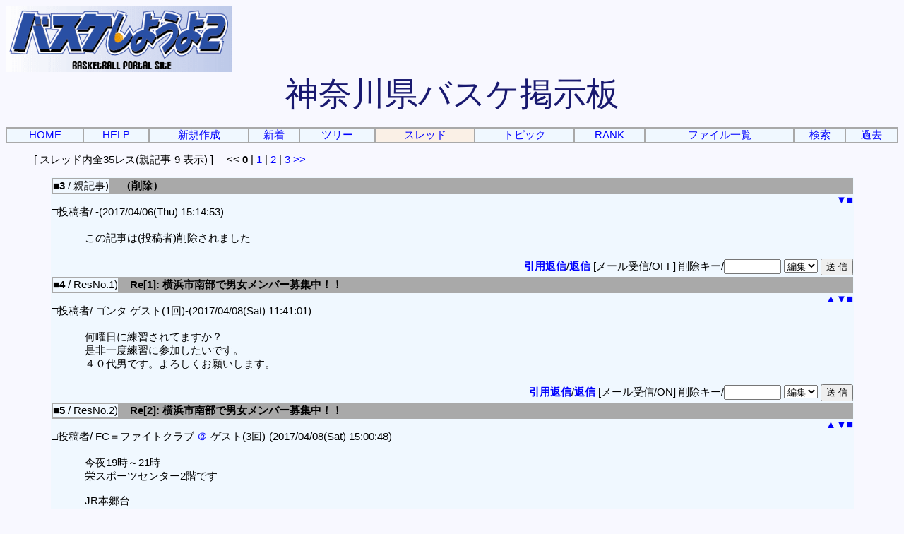

--- FILE ---
content_type: text/html; charset=EUC-JP
request_url: http://www.lpbb.com/cgi-bin/cbbs/cbbs.cgi?mode=res&mo=25&number=3&space=30&page=0&no=75
body_size: 22887
content:
<html>
<head>
<meta name="viewport" content="width=device-width" >
<meta http-equiv="Content-type" content="text/html; charset=EUC-JP">
<link rel="alternate" type="application/rss+xml" title="RSS 2.0" href="./cbbsrss75.xml" />

<STYLE TYPE="text/css">
<!--
a:link{    /* 未リンク */
	text-decoration:none;
}
a:visited{ /* 既リンク */
	text-decoration:none;
}
a:hover  { /* リンク中 */
	color:#F44646; text-decoration:underline;
}
body,td,th{/* 基本フォント&基本サイズ */
	font-family: 'Lato', 'Noto Sans JP', 'ヒラギノ角ゴ ProN', 'Hiragino Kaku Gothic ProN', 'メイリオ', Meiryo, 'ＭＳ Ｐゴシック', 'MS PGothic', sans-serif; font-size:11pt;
}
tt{font-size:12pt;}/* ツリー罫線の文字サイズ */}
-->
</STYLE>



<!--Child Tree v8.94R5 (RSS/SPAM 対応版)-->
<title>神奈川県バスケ掲示板 [One Thread Res View / （削除） / Page: 0]</title>
<script data-ad-client="ca-pub-3175817917840707" async src="https://pagead2.googlesyndication.com/pagead/js/adsbygoogle.js"></script>
</head>
<body text='#000000' link='#0000ff' vlink='#4b0082' bgcolor='#f8f8ff'>
<!--ヘッダ広告タグ挿入位置▽-->
<A href="http://www.lpbb.com/index.html"><IMG src="http://www.lpbb.com/rogo18.gif" width="320" height="94" border="0"></A> <br>


<!--△ここまで-->
<center>
<span style="font-size:35pt;color:#191970;font-family:ヒラギノ角ゴ Pro W3;">神奈川県バスケ掲示板</span>
<p><table border="1" cellspacing="0" cellpadding="0" width="100%" bordercolor="#a9a9a9"><tr align="center" bgcolor="#f0f8ff">
<td><a href="http://www.lpbb.com">HOME</a></td>
<td><a href="./cbbs.cgi?mode=man&no=75">HELP</a></td>
<td><a href="./cbbs.cgi?mode=new&no=75">新規作成</a></td>
<td><a href="./cbbs.cgi?mode=n_w&no=75">新着</a></td>
<td><a href="./cbbs.cgi?H=T&no=75">ツリー</a></td>
<td bgcolor="#faf0e6"><a href="./cbbs.cgi?mode=alk&no=75">スレッド</a></td>
<td><a href="./cbbs.cgi?H=F&no=75">トピック</a></td>
<td><a href="./cbbs.cgi?mode=ran&no=75">RANK</a></td>
<td><a href="./cbbs.cgi?mode=f_a&no=75">ファイル一覧</a></td>
<td><a href="./srch.cgi?no=75">検索</a></td>
<td><a href="./srch.cgi?mode=log&no=75">過去</a></td>

</td></tr></table></p>
</center><ul>[ スレッド内全35レス(親記事-9 表示) ]　
&lt;&lt;
<b>0</b>
| <a href="./cbbs.cgi?mode=res&number=3&page=10&no=75">1</a>
| <a href="./cbbs.cgi?mode=res&number=3&page=20&no=75">2</a>
| <a href="./cbbs.cgi?mode=res&number=3&page=30&no=75">3</a>
<a href="./cbbs.cgi?mode=res&number=3&page=10&no=75">&gt;&gt;</a>
<br></ul><center>
<a name="1"></a>
<table width="90%" bgcolor="#f0f8ff" border="0" bordercolor="#a9a9a9" cellspacing="0"><tr><td>
<table border="1" cellspacing="0" cellpadding="0" width="100%" bordercolor="#a9a9a9">
<tr><td width="1%" nowrap><b><font color="#000000">■3</font></b> / 親記事)</td>
<td bgcolor="#a9a9a9">　<b><font color="#000000">（削除）</font></b>
</td></tr></table><div align="right">&nbsp;&nbsp;<a href="#2">▼</a><a href="#1">■</a></div>
□投稿者/   -(2017/04/06(Thu) 15:14:53) <br>
<ul><table><tr><td align="center"></td><td><font color="#000000"><!--C-->この記事は(投稿者)削除されました<br></td></tr></table></ul>
<div align="right"></div></td></tr>
<tr><form action="./cbbs.cgi" method="POST">
<td align="right"><a href="./cbbs.cgi?mode=res&mo=3&number=3&space=0&page=0&no=75#F"><b>引用返信</b></a>/<a href="./cbbs.cgi?mode=res&mo=3&number=3&space=0&page=0&In=1&no=75#F"><b>返信</b></a>
[メール受信/OFF]

<input type="hidden" name="del" value="3"><input type="hidden" name="no" value="75">

削除キー/<input type="password" name="delkey" size="8">
<select name="mode">
<option value="nam">編集
<option value="key">削除
</select>
<input type="submit" value="送 信"></td></form></tr></table>
<a name="2"></a>
<table width="90%" bgcolor="#f0f8ff" border="0" bordercolor="#a9a9a9" cellspacing="0"><tr><td>
<table border="1" cellspacing="0" cellpadding="0" width="100%" bordercolor="#a9a9a9">
<tr><td width="1%" nowrap><b><font color="#000000">■4</font></b> / ResNo.1)</td>
<td bgcolor="#a9a9a9">　<b><font color="#000000">Re[1]: 横浜市南部で男女メンバー募集中！！</font></b>
</td></tr></table><div align="right"><a href="#1">▲<a href="#3">▼<a href="#1">■</a></div>
□投稿者/ ゴンタ  ゲスト(1回)-(2017/04/08(Sat) 11:41:01) <br>
<ul><table><tr><td align="center"></td><td><font color="#000000"><!--C-->何曜日に練習されてますか？<br>是非一度練習に参加したいです。<br>４０代男です。よろしくお願いします。<br></td></tr></table></ul>
<div align="right"></div></td></tr>
<tr><form action="./cbbs.cgi" method="POST">
<td align="right"><a href="./cbbs.cgi?mode=res&mo=4&number=3&space=15&page=0&no=75#F"><b>引用返信</b></a>/<a href="./cbbs.cgi?mode=res&mo=4&number=3&space=15&page=0&In=1&no=75#F"><b>返信</b></a>
[メール受信/ON]

<input type="hidden" name="del" value="4"><input type="hidden" name="no" value="75">

削除キー/<input type="password" name="delkey" size="8">
<select name="mode">
<option value="nam">編集
<option value="key">削除
</select>
<input type="submit" value="送 信"></td></form></tr></table>
<a name="3"></a>
<table width="90%" bgcolor="#f0f8ff" border="0" bordercolor="#a9a9a9" cellspacing="0"><tr><td>
<table border="1" cellspacing="0" cellpadding="0" width="100%" bordercolor="#a9a9a9">
<tr><td width="1%" nowrap><b><font color="#000000">■5</font></b> / ResNo.2)</td>
<td bgcolor="#a9a9a9">　<b><font color="#000000">Re[2]: 横浜市南部で男女メンバー募集中！！</font></b>
</td></tr></table><div align="right"><a href="#2">▲<a href="#4">▼<a href="#1">■</a></div>
□投稿者/ FC＝ファイトクラブ <a href="mailto:fight_club_yokohama@yahoo.co.jp">＠</a> ゲスト(3回)-(2017/04/08(Sat) 15:00:48) <br>
<ul><table><tr><td align="center"></td><td><font color="#000000"><!--C-->今夜19時～21時<br>栄スポーツセンター2階です<br><br>JR本郷台<br></td></tr></table></ul>
<div align="right"></div></td></tr>
<tr><form action="./cbbs.cgi" method="POST">
<td align="right"><a href="./cbbs.cgi?mode=res&mo=5&number=3&space=30&page=0&no=75#F"><b>引用返信</b></a>/<a href="./cbbs.cgi?mode=res&mo=5&number=3&space=30&page=0&In=1&no=75#F"><b>返信</b></a>
[メール受信/OFF]

<input type="hidden" name="del" value="5"><input type="hidden" name="no" value="75">

削除キー/<input type="password" name="delkey" size="8">
<select name="mode">
<option value="nam">編集
<option value="key">削除
</select>
<input type="submit" value="送 信"></td></form></tr></table>
<a name="4"></a>
<table width="90%" bgcolor="#f0f8ff" border="0" bordercolor="#a9a9a9" cellspacing="0"><tr><td>
<table border="1" cellspacing="0" cellpadding="0" width="100%" bordercolor="#a9a9a9">
<tr><td width="1%" nowrap><b><font color="#000000">■16</font></b> / ResNo.3)</td>
<td bgcolor="#a9a9a9">　<b><font color="#000000">Re[1]: 横浜市南部で男女メンバー募集中！！</font></b>
</td></tr></table><div align="right"><a href="#3">▲<a href="#5">▼<a href="#1">■</a></div>
□投稿者/ カズ  ゲスト(1回)-(2017/06/06(Tue) 19:51:33) <br>
<ul><table><tr><td align="center"></td><td><font color="#000000"><!--C-->昨年横浜に越してきた40代（男）です。<br>まだメンバーの募集はしていますでしょうか？<br>会社勤めでブランクもかなりありますが、40代でも気軽にプレーできる環境を探しています。<br></td></tr></table></ul>
<div align="right"></div></td></tr>
<tr><form action="./cbbs.cgi" method="POST">
<td align="right"><a href="./cbbs.cgi?mode=res&mo=16&number=3&space=15&page=0&no=75#F"><b>引用返信</b></a>/<a href="./cbbs.cgi?mode=res&mo=16&number=3&space=15&page=0&In=1&no=75#F"><b>返信</b></a>
[メール受信/OFF]

<input type="hidden" name="del" value="16"><input type="hidden" name="no" value="75">

削除キー/<input type="password" name="delkey" size="8">
<select name="mode">
<option value="nam">編集
<option value="key">削除
</select>
<input type="submit" value="送 信"></td></form></tr></table>
<a name="5"></a>
<table width="90%" bgcolor="#f0f8ff" border="0" bordercolor="#a9a9a9" cellspacing="0"><tr><td>
<table border="1" cellspacing="0" cellpadding="0" width="100%" bordercolor="#a9a9a9">
<tr><td width="1%" nowrap><b><font color="#000000">■19</font></b> / ResNo.4)</td>
<td bgcolor="#a9a9a9">　<b><font color="#000000">Re[2]: 横浜市南部で男女メンバー募集中！！</font></b>
</td></tr></table><div align="right"><a href="#4">▲<a href="#6">▼<a href="#1">■</a></div>
□投稿者/ FC＝ファイトクラブ  ゲスト(1回)-(2017/06/14(Wed) 15:48:33) <br>
<ul><table><tr><td align="center"></td><td><font color="#000000"><!--C-->代表の「せんせぇ～」です<br><br>みんな気楽にやってます<br><br>ただし<br>基礎とポジショニングは大事なチーム環境です<br><br>今週土曜夜19時＠栄SC２F<br><br>ぜひ<br></td></tr></table></ul>
<div align="right"></div></td></tr>
<tr><form action="./cbbs.cgi" method="POST">
<td align="right"><a href="./cbbs.cgi?mode=res&mo=19&number=3&space=30&page=0&no=75#F"><b>引用返信</b></a>/<a href="./cbbs.cgi?mode=res&mo=19&number=3&space=30&page=0&In=1&no=75#F"><b>返信</b></a>
[メール受信/OFF]

<input type="hidden" name="del" value="19"><input type="hidden" name="no" value="75">

削除キー/<input type="password" name="delkey" size="8">
<select name="mode">
<option value="nam">編集
<option value="key">削除
</select>
<input type="submit" value="送 信"></td></form></tr></table>
<a name="6"></a>
<table width="90%" bgcolor="#f0f8ff" border="0" bordercolor="#a9a9a9" cellspacing="0"><tr><td>
<table border="1" cellspacing="0" cellpadding="0" width="100%" bordercolor="#a9a9a9">
<tr><td width="1%" nowrap><b><font color="#000000">■20</font></b> / ResNo.5)</td>
<td bgcolor="#a9a9a9">　<b><font color="#000000">Re[3]: 横浜市南部で男女メンバー募集中！！</font></b>
</td></tr></table><div align="right"><a href="#5">▲<a href="#7">▼<a href="#1">■</a></div>
□投稿者/ カズ  ゲスト(2回)-(2017/06/16(Fri) 12:47:09) <br>
<ul><table><tr><td align="center"></td><td><font color="#000000"><!--C-->返信ありがとうございます！<br><br>いちおう中→高→大とバスケ部で頑張ってきたのですが、何分ブランクが長くてとても不安です…<br>土曜日は私用が早く終われば行ける時間ですので、そのときはどうぞよろしくお願いいたします。<br>自己紹介等もそのときにあらためてさせていただきます。<br></td></tr></table></ul>
<div align="right"></div></td></tr>
<tr><form action="./cbbs.cgi" method="POST">
<td align="right"><a href="./cbbs.cgi?mode=res&mo=20&number=3&space=45&page=0&no=75#F"><b>引用返信</b></a>/<a href="./cbbs.cgi?mode=res&mo=20&number=3&space=45&page=0&In=1&no=75#F"><b>返信</b></a>
[メール受信/OFF]

<input type="hidden" name="del" value="20"><input type="hidden" name="no" value="75">

削除キー/<input type="password" name="delkey" size="8">
<select name="mode">
<option value="nam">編集
<option value="key">削除
</select>
<input type="submit" value="送 信"></td></form></tr></table>
<a name="7"></a>
<table width="90%" bgcolor="#f0f8ff" border="0" bordercolor="#a9a9a9" cellspacing="0"><tr><td>
<table border="1" cellspacing="0" cellpadding="0" width="100%" bordercolor="#a9a9a9">
<tr><td width="1%" nowrap><b><font color="#000000">■21</font></b> / ResNo.6)</td>
<td bgcolor="#a9a9a9">　<b><font color="#000000">Re[4]: 横浜市南部で男女メンバー募集中！！</font></b>
</td></tr></table><div align="right"><a href="#6">▲<a href="#8">▼<a href="#1">■</a></div>
□投稿者/ ファイトクラブ  ゲスト(1回)-(2017/06/17(Sat) 03:35:21) <br>
<ul><table><tr><td align="center"></td><td><font color="#000000"><!--C-->大学まで経験ある人は助かります<br><br>チームでは現在私だけになってしまったので...でも夜学の準体育会つまり準部活<br><br>いちおうJBA公認C級コーチ資格と日本体育協会のバスケコーチ資格もっているので偉そうにしています<br><br>私含め土日仕事の者も多いので歓迎です<br><br>お待ちしています<br></td></tr></table></ul>
<div align="right"></div></td></tr>
<tr><form action="./cbbs.cgi" method="POST">
<td align="right"><a href="./cbbs.cgi?mode=res&mo=21&number=3&space=60&page=0&no=75#F"><b>引用返信</b></a>/<a href="./cbbs.cgi?mode=res&mo=21&number=3&space=60&page=0&In=1&no=75#F"><b>返信</b></a>
[メール受信/OFF]

<input type="hidden" name="del" value="21"><input type="hidden" name="no" value="75">

削除キー/<input type="password" name="delkey" size="8">
<select name="mode">
<option value="nam">編集
<option value="key">削除
</select>
<input type="submit" value="送 信"></td></form></tr></table>
<a name="8"></a>
<table width="90%" bgcolor="#f0f8ff" border="0" bordercolor="#a9a9a9" cellspacing="0"><tr><td>
<table border="1" cellspacing="0" cellpadding="0" width="100%" bordercolor="#a9a9a9">
<tr><td width="1%" nowrap><b><font color="#000000">■22</font></b> / ResNo.7)</td>
<td bgcolor="#a9a9a9">　<b><font color="#000000">Re[4]: 横浜市南部で男女メンバー募集中！！</font></b>
</td></tr></table><div align="right"><a href="#7">▲<a href="#9">▼<a href="#1">■</a></div>
□投稿者/ FC＝ファイトクラブ  ゲスト(2回)-(2017/06/17(Sat) 22:42:38) <br>
<ul><table><tr><td align="center"></td><td><font color="#000000"><!--C-->おつかれさまでした！<br>ハイポでのキレイなターン久しぶりに見ました<br><br>あぁ大学レベルだなぁ～というか<br>ホントのセンター久しぶりに見たぁ…と<br><br>PGと「久しぶりにイイもん見せてもらったぁ」と拝みました<br><br>是非次回も来てくださいね！！<br>（白チームですから白ウェアで）<br></td></tr></table></ul>
<div align="right"></div></td></tr>
<tr><form action="./cbbs.cgi" method="POST">
<td align="right"><a href="./cbbs.cgi?mode=res&mo=22&number=3&space=60&page=0&no=75#F"><b>引用返信</b></a>/<a href="./cbbs.cgi?mode=res&mo=22&number=3&space=60&page=0&In=1&no=75#F"><b>返信</b></a>
[メール受信/OFF]

<input type="hidden" name="del" value="22"><input type="hidden" name="no" value="75">

削除キー/<input type="password" name="delkey" size="8">
<select name="mode">
<option value="nam">編集
<option value="key">削除
</select>
<input type="submit" value="送 信"></td></form></tr></table>
<a name="9"></a>
<table width="90%" bgcolor="#f0f8ff" border="0" bordercolor="#a9a9a9" cellspacing="0"><tr><td>
<table border="1" cellspacing="0" cellpadding="0" width="100%" bordercolor="#a9a9a9">
<tr><td width="1%" nowrap><b><font color="#000000">■24</font></b> / ResNo.8)</td>
<td bgcolor="#a9a9a9">　<b><font color="#000000">今週も男女メンバー募集中！！</font></b>
</td></tr></table><div align="right"><a href="#8">▲<a href="#10">▼<a href="#1">■</a></div>
□投稿者/ FC＝ファイトクラブ  ゲスト(3回)-(2017/06/27(Tue) 13:50:35) <br>
<ul><table><tr><td align="center"></td><td><font color="#000000"><!--C-->今週土曜夜21時～栄スポーツセンター２Fでバスケしてます<br><br>センターかずくん待ってますので白ウェアで今週も死にそうになってください（笑）<br><br>無作法にバスケ楽しみたい人は１F栄区バスケタイム<br><br>キチンとバスケ楽しみたい人は２Fファイトクラブバスケへ！！<br></td></tr></table></ul>
<div align="right"></div></td></tr>
<tr><form action="./cbbs.cgi" method="POST">
<td align="right"><a href="./cbbs.cgi?mode=res&mo=24&number=3&space=15&page=0&no=75#F"><b>引用返信</b></a>/<a href="./cbbs.cgi?mode=res&mo=24&number=3&space=15&page=0&In=1&no=75#F"><b>返信</b></a>
[メール受信/OFF]

<input type="hidden" name="del" value="24"><input type="hidden" name="no" value="75">

削除キー/<input type="password" name="delkey" size="8">
<select name="mode">
<option value="nam">編集
<option value="key">削除
</select>
<input type="submit" value="送 信"></td></form></tr></table>
<a name="10"></a>
<table width="90%" bgcolor="#f0f8ff" border="0" bordercolor="#a9a9a9" cellspacing="0"><tr><td>
<table border="1" cellspacing="0" cellpadding="0" width="100%" bordercolor="#a9a9a9">
<tr><td width="1%" nowrap><b><font color="#000000">■25</font></b> / ResNo.9)</td>
<td bgcolor="#a9a9a9">　<b><font color="#000000">Re[2]: 今週も男女メンバー募集中！！</font></b>
</td></tr></table><div align="right"><a href="#9">▲<a href="#11">▼<a href="#1">■</a></div>
□投稿者/ カズ  ゲスト(5回)-(2017/06/27(Tue) 21:01:08) <br>
<ul><table><tr><td align="center"></td><td><font color="#000000"><!--C-->先週は大変お世話になりました！<br>久しぶりのバスケでぜんぜん走ることが出来ず、迷惑かけちゃってスミマセンでした…。<br>今週末ですが、当日会社のゴルフコンペと重なっていて体力上厳しいのですが、体力が残っていればぜひ参加したいです！<br>もし参加できなければ、その次は必ず参加したいので日程を教えていただけるとありがたいです！<br>よろしくお願いしてます！<br></td></tr></table></ul>
<div align="right"></div></td></tr>
<tr><form action="./cbbs.cgi" method="POST">
<td align="right"><a href="./cbbs.cgi?mode=res&mo=25&number=3&space=30&page=0&no=75#F"><b>引用返信</b></a>/<a href="./cbbs.cgi?mode=res&mo=25&number=3&space=30&page=0&In=1&no=75#F"><b>返信</b></a>
[メール受信/OFF]

<input type="hidden" name="del" value="25"><input type="hidden" name="no" value="75">

削除キー/<input type="password" name="delkey" size="8">
<select name="mode">
<option value="nam">編集
<option value="key">削除
</select>
<input type="submit" value="送 信"></td></form></tr></table>
</center><ul><a href="./cbbs.cgi?mode=all&number=3&space=0&type=0&no=75"><img src="file/all.gif" height=15 width=15 border=0 alt="All"> このスレッドをツリーで一括表示</a></ul><center><hr width="90%"><b>
<a href="./cbbs.cgi?mode=res&number=3&page=10&no=75">次のレス10件＞</a>
</b><br><br>スレッド内ページ移動 / &lt;&lt;
<b>0</b>
| <a href="./cbbs.cgi?mode=res&number=3&page=10&no=75">1</a>
| <a href="./cbbs.cgi?mode=res&number=3&page=20&no=75">2</a>
| <a href="./cbbs.cgi?mode=res&number=3&page=30&no=75">3</a>
<a href="./cbbs.cgi?mode=res&number=3&page=10&no=75">&gt;&gt;</a>
<br><br>
<a name="F"><table width="90%" align="center">
<tr><th bgcolor="#a9a9a9">このスレッドに書きこむ</th></tr></table></a></center>
<form action="./cbbs.cgi" method="POST" enctype="multipart/form-data"><ul><ul><li>入力内容にタグは利用できません。</li><li>名前は必須です。</li><li><b>日本語以外（ひらがな/カタカナが含まれない）のコメントは投稿できません。</b></li><li>コメント中に<b>リンクを2個以上入れることはできません</b>。</li></ul>
<ul>
<li><a href="http://www.lpbb.com/kiyaku.html">掲示板ご利用規約。必ずお読み下さい。</a>
<li>他人を中傷する記事は管理者の判断で予告無く削除されます。
<li>半角カナは使用しないでください。文字化けの原因になります。
<li>名前、コメントは必須記入項目です。記入漏れはエラーになります。
<li>入力内容の一部は、次回投稿時の手間を省くためブラウザに記録されます。
<li>削除キーを覚えておくと、自分の記事の編集・削除ができます。
<li>URLは自動的にリンクされます。
<li>記事中に No*** のように書くとその記事にリンクされます(No は半角英字/*** は半角数字)。
<ul>使用例)
<li>No123 → 記事No123の記事リンクになります(指定表示)。
<li>No123,130,75 → 記事No123/130/75 の記事リンクになります(複数表示)。
<li>No123-130 → 記事No123～130 の記事リンクになります(連続表示)。
</ul>
</ul>


<br>
<input type="hidden" name="N" value="26">
<input type="hidden" name="mode" value="wri"><input type="hidden" name="type" value="3">
<input type="hidden" name="kiji" value="25"><input type="hidden" name="space" value="45">
<input type="hidden" name="no" value="75">
<table border="0">
<tr><td bgcolor="#a9a9a9">Name</td><td>/
<input type="text" name="name" value="" size="25" maxlength=50></td></tr>
<tr><td bgcolor="#a9a9a9">E-Mail</td><td>/
<input type="text" name="email" value="" size="40"></td></tr>
<tr><td colspan='2'>
└&gt; 関連するレス記事をメールで受信しますか?<select name="send">
<option value='0'>NO
<option value='1'>YES
</select> /
アドレス<select name='pub'>
<option value='0'>非公開
<option value='1'>公開
</select></td></tr>
<tr><td bgcolor="#a9a9a9">Title</td><td>/
<input type="text" name="d_may" size="40" value="Re[3]: 今週も男女メンバー募集中！！"></td></tr>
<tr><td bgcolor="#a9a9a9">URL</td><td>/
<input type="text" name="url" value="http://" size="70"></td></tr>
<tr><td colspan="2" bgcolor="#a9a9a9">Comment/
通常モード-&gt;<input type="radio" name="pre" value="0" checked>　
図表モード-&gt;<input type="radio" name="pre" value="1">
(適当に改行して下さい/半角10000文字以内)<br>
<textarea name="comment" rows="12" cols="75" wrap="soft">■No25に返信(カズさんの記事)&gt; 先週は大変お世話になりました！&gt; 久しぶりのバスケでぜんぜん走ることが出来ず、迷惑かけちゃってスミマセンでした…。&gt; 今週末ですが、当日会社のゴルフコンペと重なっていて体力上厳しいのですが、体力が残っていればぜひ参加したいです！&gt; もし参加できなければ、その次は必ず参加したいので日程を教えていただけるとありがたいです！&gt; よろしくお願いしてます！</textarea></td></tr>
<tr><td bgcolor='#a9a9a9'>File</td><td>/<input type='file' name='ups' size='60'><br>アップ可能拡張子=&gt;
/<b>.gif</b>/<b>.jpg</b>/<b>.jpeg</b>/<b>.png</b>/.txt/.lzh/.zip/.mid<br>
1) 太字の拡張子は画像として認識されます。<br>
2) 画像は初期状態で縮小サイズ250×250ピクセル以下で表示されます。<br>
3) 同名ファイルがある、またはファイル名が不適切な場合、<br>
　　ファイル名が自動変更されます。<br>
4) アップ可能ファイルサイズは1回<B>500KB</B>(1KB=1024Bytes)までです。<br>
5) ファイルアップ時はプレビューは利用できません。<br>
6) スレッド内の合計ファイルサイズ:[0/1500KB] <b>残り:[1500KB]</b>

<input type='hidden' name='H' value='N'><tr><td bgcolor='#a9a9a9'>削除キー</td><td>/
<input type='password' name="delkey" value="" size="8">
<small>(半角8文字以内)</small>
</td></tr>
<tr><td colspan='2'><font color=red>解決済み!</font> BOX/<input type='checkbox' name='end' value='1'>
<font color=red><small>解決したらチェックしてください!</small></font>

</td></tr>
<tr><td colspan="2" align="right"><input type='hidden' name='AgSg' value='1'>

<!--　プレビュー/<input type="checkbox" name="PV" value="1">
　<input type="submit" value=" 送 信 ">-->
<input type="submit" name="PV" value="プレビュー">
　<input type="reset" value="リセット">
<br>(ファイルアップ時はそのまま「送信」になります)</td></tr></table></form></ul><hr width="95%">
<div align="right"><form action="./cbbs.cgi" method="POST"><input type="hidden" name="no" value="75">

Mode/<select name="mode"><option value="del">通常管理<option value="ent">表示許可</select>　
Pass/<input type="password" name="pass" size="10"><input type="submit" value="管理用"></form></div><br>
<center><p><table border="1" cellspacing="0" cellpadding="0" width="100%" bordercolor="#a9a9a9"><tr align="center" bgcolor="#f0f8ff">
<td><a href="http://www.lpbb.com">HOME</a></td>
<td><a href="./cbbs.cgi?mode=man&no=75">HELP</a></td>
<td><a href="./cbbs.cgi?mode=new&no=75">新規作成</a></td>
<td><a href="./cbbs.cgi?mode=n_w&no=75">新着</a></td>
<td><a href="./cbbs.cgi?H=T&no=75">ツリー</a></td>
<td bgcolor="#faf0e6"><a href="./cbbs.cgi?mode=alk&no=75">スレッド</a></td>
<td><a href="./cbbs.cgi?H=F&no=75">トピック</a></td>
<td><a href="./cbbs.cgi?mode=ran&no=75">RANK</a></td>
<td><a href="./cbbs.cgi?mode=f_a&no=75">ファイル一覧</a></td>
<td><a href="./srch.cgi?no=75">検索</a></td>
<td><a href="./srch.cgi?mode=log&no=75">過去</a></td>

</td></tr></table></p>

<!--著作権表示 削除不可-->
- <a href="http://www.cj-c.com/" target="_blank">Child Tree</a> -
 <span style="font-size:90%">(<a href="http://ma2ten.catsyawn.net/" target="_blank">RSS/SPAM 対応版</a>)</span><br>
<!--フッタ広告タグ挿入位置▽-->
現在の閲覧数<SCRIPT language="JavaScript" src="http://www.lpbb.com/cgi-bin/imakoko.cgi"></script>

<!--△ここまで-->
</center>
</body></html>


--- FILE ---
content_type: text/html; charset=utf-8
request_url: https://www.google.com/recaptcha/api2/aframe
body_size: 269
content:
<!DOCTYPE HTML><html><head><meta http-equiv="content-type" content="text/html; charset=UTF-8"></head><body><script nonce="HnDDOQGkSzrIEOKLE35gsQ">/** Anti-fraud and anti-abuse applications only. See google.com/recaptcha */ try{var clients={'sodar':'https://pagead2.googlesyndication.com/pagead/sodar?'};window.addEventListener("message",function(a){try{if(a.source===window.parent){var b=JSON.parse(a.data);var c=clients[b['id']];if(c){var d=document.createElement('img');d.src=c+b['params']+'&rc='+(localStorage.getItem("rc::a")?sessionStorage.getItem("rc::b"):"");window.document.body.appendChild(d);sessionStorage.setItem("rc::e",parseInt(sessionStorage.getItem("rc::e")||0)+1);localStorage.setItem("rc::h",'1768738860928');}}}catch(b){}});window.parent.postMessage("_grecaptcha_ready", "*");}catch(b){}</script></body></html>

--- FILE ---
content_type: text/plain
request_url: http://www.lpbb.com/cgi-bin/imakoko.cgi
body_size: 128
content:
<!--
document.writeln("<font color='#0000ff' size='2'>");
document.writeln("12");
document.writeln("</font>");
//-->
